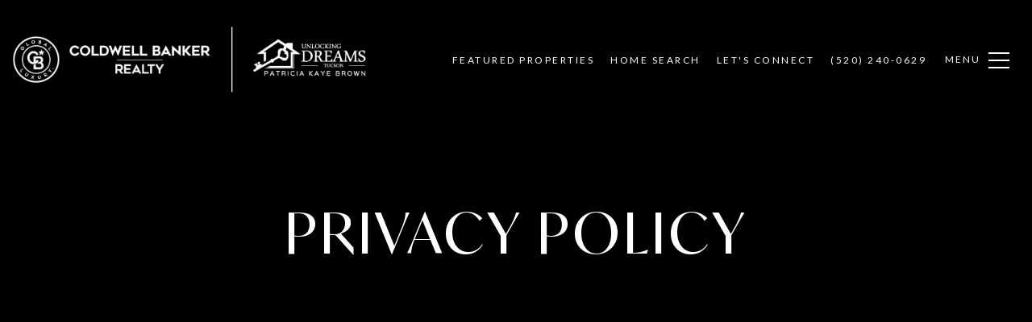

--- FILE ---
content_type: text/html
request_url: https://unlockingdreamstucson.com/modals.html
body_size: 3845
content:
    <style>
        #modal-f08d1165-256e-4758-980d-f236e55d4d4a .close{display:none;}#modal-f08d1165-256e-4758-980d-f236e55d4d4a .modal-content{height:100%;padding:80px 70px;}@media (max-width: 768px){#modal-f08d1165-256e-4758-980d-f236e55d4d4a .modal-content{padding:24px;}}#modal-f08d1165-256e-4758-980d-f236e55d4d4a .modal-content .popup-modal__close{display:block;}#modal-f08d1165-256e-4758-980d-f236e55d4d4a .popup-modal{width:-webkit-fit-content;width:-moz-fit-content;width:fit-content;max-width:100%;margin-left:auto;margin-right:auto;position:relative;}#modal-f08d1165-256e-4758-980d-f236e55d4d4a .popup-modal.with-image{height:100%;}#modal-f08d1165-256e-4758-980d-f236e55d4d4a .popup-modal .lp-btn{-webkit-flex-shrink:0;-ms-flex-negative:0;flex-shrink:0;}#modal-f08d1165-256e-4758-980d-f236e55d4d4a .popup-modal .lp-text--subtitle{max-width:100%;}#modal-f08d1165-256e-4758-980d-f236e55d4d4a .popup-modal__close{position:absolute;right:5px;top:5px;z-index:10;background-color:transparent;border:none;width:40px;height:40px;cursor:pointer;opacity:0.2;display:none;color:inherit;}#modal-f08d1165-256e-4758-980d-f236e55d4d4a .popup-modal__close:before,#modal-f08d1165-256e-4758-980d-f236e55d4d4a .popup-modal__close:after{display:block;content:'';position:absolute;width:20px;height:2px;background-color:currentColor;left:50%;top:50%;}#modal-f08d1165-256e-4758-980d-f236e55d4d4a .popup-modal__close:before{-webkit-transform:translate(-50%, -50%) rotate(45deg);-moz-transform:translate(-50%, -50%) rotate(45deg);-ms-transform:translate(-50%, -50%) rotate(45deg);transform:translate(-50%, -50%) rotate(45deg);}#modal-f08d1165-256e-4758-980d-f236e55d4d4a .popup-modal__close:after{-webkit-transform:translate(-50%, -50%) rotate(-45deg);-moz-transform:translate(-50%, -50%) rotate(-45deg);-ms-transform:translate(-50%, -50%) rotate(-45deg);transform:translate(-50%, -50%) rotate(-45deg);}#modal-f08d1165-256e-4758-980d-f236e55d4d4a .popup-modal__container{margin-left:auto;margin-right:auto;position:relative;height:100%;}#modal-f08d1165-256e-4758-980d-f236e55d4d4a .popup-modal__container--with-image{min-height:463px;}@media (max-width: 768px){#modal-f08d1165-256e-4758-980d-f236e55d4d4a .popup-modal__container--with-image{-webkit-flex-direction:column;-ms-flex-direction:column;flex-direction:column;overflow-y:auto;}}#modal-f08d1165-256e-4758-980d-f236e55d4d4a .popup-modal__container--with-image .popup-modal__scroll{-webkit-flex-direction:row;-ms-flex-direction:row;flex-direction:row;display:-webkit-box;display:-webkit-flex;display:-ms-flexbox;display:flex;height:100%;min-height:463px;}@media (max-width: 768px){#modal-f08d1165-256e-4758-980d-f236e55d4d4a .popup-modal__container--with-image .popup-modal__scroll{-webkit-flex-direction:column;-ms-flex-direction:column;flex-direction:column;min-height:100%;height:auto;}}#modal-f08d1165-256e-4758-980d-f236e55d4d4a .popup-modal__container--with-image .popup-modal__image{width:50%;object-fit:cover;display:block;-webkit-flex-shrink:0;-ms-flex-negative:0;flex-shrink:0;}@media (max-width: 768px){#modal-f08d1165-256e-4758-980d-f236e55d4d4a .popup-modal__container--with-image .popup-modal__image{width:100%;height:322px;}}#modal-f08d1165-256e-4758-980d-f236e55d4d4a .popup-modal__container--with-image .popup-modal__form-field{margin-left:0;width:100%;max-width:100%;}@media (max-width: 768px){#modal-f08d1165-256e-4758-980d-f236e55d4d4a .popup-modal__container--with-image .popup-modal__form-field{max-width:415px;}}#modal-f08d1165-256e-4758-980d-f236e55d4d4a .popup-modal__container--with-image .popup-modal__title-group{text-align:left;}#modal-f08d1165-256e-4758-980d-f236e55d4d4a .popup-modal__container--with-image .popup-modal__form{width:100%;}#modal-f08d1165-256e-4758-980d-f236e55d4d4a .popup-modal__container--with-image .popup-modal__form.success{width:100%;}#modal-f08d1165-256e-4758-980d-f236e55d4d4a .popup-modal__container--with-image .popup-modal__form-group{width:50%;padding-left:130px;padding-right:130px;}@media (max-width: 1200px){#modal-f08d1165-256e-4758-980d-f236e55d4d4a .popup-modal__container--with-image .popup-modal__form-group{width:100%;padding:30px 50px;}}@media (max-width: 768px){#modal-f08d1165-256e-4758-980d-f236e55d4d4a .popup-modal__container--with-image .popup-modal__form-group{width:100%;padding:20px;}}#modal-f08d1165-256e-4758-980d-f236e55d4d4a .popup-modal__container--with-image .popup-modal__form-scroll{display:-webkit-box;display:-webkit-flex;display:-ms-flexbox;display:flex;-webkit-box-pack:start;-ms-flex-pack:start;-webkit-justify-content:flex-start;justify-content:flex-start;-webkit-align-items:flex-start;-webkit-box-align:flex-start;-ms-flex-align:flex-start;align-items:flex-start;-webkit-flex-direction:column;-ms-flex-direction:column;flex-direction:column;margin-top:auto;margin-bottom:auto;}@media (max-width: 768px){#modal-f08d1165-256e-4758-980d-f236e55d4d4a .popup-modal__container--with-image .popup-modal__form-scroll{width:100%;padding:20px;min-height:auto;overflow-y:unset;}}#modal-f08d1165-256e-4758-980d-f236e55d4d4a .popup-modal__title-group{margin-left:0;margin-right:0;}#modal-f08d1165-256e-4758-980d-f236e55d4d4a .popup-modal__scroll{max-height:100%;overflow-y:auto;}#modal-f08d1165-256e-4758-980d-f236e55d4d4a .popup-modal__form{text-align:center;max-width:100%;width:860px;display:-webkit-box;display:-webkit-flex;display:-ms-flexbox;display:flex;-webkit-flex-direction:column;-ms-flex-direction:column;flex-direction:column;-webkit-box-pack:center;-ms-flex-pack:center;-webkit-justify-content:center;justify-content:center;position:relative;margin-bottom:0;height:100%;margin-left:auto;margin-right:auto;}#modal-f08d1165-256e-4758-980d-f236e55d4d4a .popup-modal__form-group{padding:80px;width:100%;overflow-y:auto;display:-webkit-box;display:-webkit-flex;display:-ms-flexbox;display:flex;}@media (max-width: 768px){#modal-f08d1165-256e-4758-980d-f236e55d4d4a .popup-modal__form-group{padding:30px;overflow-y:unset;}}#modal-f08d1165-256e-4758-980d-f236e55d4d4a .popup-modal__form-scroll{width:100%;}#modal-f08d1165-256e-4758-980d-f236e55d4d4a .popup-modal__form-field{max-width:415px;margin-left:auto;margin-right:auto;}#modal-f08d1165-256e-4758-980d-f236e55d4d4a .popup-modal__input{width:100%;margin-bottom:24px;}#modal-f08d1165-256e-4758-980d-f236e55d4d4a .popup-modal .thank-you{display:none;padding:80px;width:100vw;max-width:100%;-webkit-flex-direction:column;-ms-flex-direction:column;flex-direction:column;-webkit-box-pack:center;-ms-flex-pack:center;-webkit-justify-content:center;justify-content:center;-webkit-align-items:center;-webkit-box-align:center;-ms-flex-align:center;align-items:center;}@media (max-width: 768px){#modal-f08d1165-256e-4758-980d-f236e55d4d4a .popup-modal .thank-you{padding:30px;}}#modal-f08d1165-256e-4758-980d-f236e55d4d4a .popup-modal .success .thank-you{display:-webkit-box;display:-webkit-flex;display:-ms-flexbox;display:flex;}#modal-f08d1165-256e-4758-980d-f236e55d4d4a .popup-modal .success .popup-modal__form-scroll{display:none;}#modal-f08d1165-256e-4758-980d-f236e55d4d4a .popup-modal .success .popup-modal__image{display:none;}#modal-f08d1165-256e-4758-980d-f236e55d4d4a .popup-modal .success .popup-modal__form-group{display:none;}#modal-f08d1165-256e-4758-980d-f236e55d4d4a .popup-modal .popup-modal__container--with-image .success .popup-modal__scroll{display:none;}#modal-f08d1165-256e-4758-980d-f236e55d4d4a .h-pot{height:0;width:0;overflow:hidden;visibility:hidden;line-height:0;font-size:0;position:absolute;}#modal-f08d1165-256e-4758-980d-f236e55d4d4a .lp-h-pot{width:1px;}#modal-f08d1165-256e-4758-980d-f236e55d4d4a .lp-disclaimer{max-width:415px;margin:0 auto 20px auto;}
    </style>
    <script type="text/javascript">
        window.luxuryPresence._modalIncludes = {"modals":[{"modalId":"f08d1165-256e-4758-980d-f236e55d4d4a","websiteId":"ef33faef-a608-49e4-835c-e99349f85643","templateId":null,"elementId":"565537f4-5abc-4e82-a579-1dcb0c087620","name":"Email Sign Up Modal","displayOrder":0,"formValues":{"image":"","title":"Like what you’re reading? ","subheader":"Sign up to learn more!","buttonText":"Sign Up","buttonStyle":"","backgroundType":{"bgType":"SOLID","bgColor":"#ffffff","bgImage":"https://media-production.lp-cdn.com/media/b461e203-cb71-4527-8087-2aa59b9aa3cb","bgVideo":"https://luxuryp.s3.amazonaws.com/video/4ktguf3j1dfhigo4eboe9uaor.mp4","opacity":0,"fontColor":"#000000","overlayColor":"rgba(0, 0, 0, 0)","bgVideoPoster":null},"secondaryButton":{"path":"/properties","show":true,"type":"LINK","content":"View all properties"},"success-message":"Thank You!","success-description":""},"customHtmlMarkdown":null,"customCss":null,"sourceResource":null,"sourceVariables":{},"pageSpecific":true,"trigger":"TIMER","backgroundColor":"rgba(0,0,0,.92)","colorSettings":null,"timerDelay":5000,"lastUpdatingUserId":"862df6dc-25f7-410c-8e3b-3983657ec2f8","lastUpdateHash":"3de5038d-42cb-5ce2-b01f-684d6058d28f","createdAt":"2022-04-28T23:42:21.837Z","updatedAt":"2025-01-07T23:35:51.886Z","mediaMap":{},"created_at":"2022-04-28T23:42:21.837Z","updated_at":"2025-01-07T23:35:51.886Z","deleted_at":null,"pages":[]}]};

        const {loadJs, loadCss, jsLibsMap} = window.luxuryPresence.libs;

        const enabledLibsMap = {
            enableParollerJs: 'paroller',
            enableIonRangeSlider: 'ionRangeSlider',
            enableSplide: 'splide',
            enableWowJs: 'wow',
            enableJquery: 'jquery',
            enableSlickJs: 'slick',
        };
        const requiredLibs = [];
                requiredLibs.push(enabledLibsMap['enableWowJs']);
                requiredLibs.push(enabledLibsMap['enableSlickJs']);
                requiredLibs.push(enabledLibsMap['enableParollerJs']);
                requiredLibs.push(enabledLibsMap['enableIonRangeSlider']);
                requiredLibs.push(enabledLibsMap['enableJquery']);
                requiredLibs.push(enabledLibsMap['enableSplide']);

        const loadScriptAsync = (url) => {
            return new Promise((resolve, reject) => {
                loadJs(url, resolve);
            });
        };

        const loadDependencies = async (libs) => {
            for (const lib of libs) {
                const libConfig = jsLibsMap[lib];
                if (libConfig && !libConfig.isLoaded) {

                    if (libConfig.requires) {
                        await loadDependencies(libConfig.requires);
                    }

                    await loadScriptAsync(libConfig.jsSrc);
                    if (libConfig.cssSrc) {
                        loadCss(libConfig.cssSrc);
                    }

                    libConfig.isLoaded = true;
                }
            }
        };


        const initializeModalScripts = () => {
                try {
(function init(sectionDomId) {
  var section = $('#' + sectionDomId);
  section.find('.popup-modal').on('click', function (e) {
    e.stopPropagation();
    return;
  });
  section.on('click', function () {
    window.lpUI.hideModal(sectionDomId);
  });
  $('#' + sectionDomId).on('lpui-show', function () {
    window.lpUI.requestScrollLock(sectionDomId);
  });
  const form = $("#" + sectionDomId).find("form");
  const redirectLink = $('#' + sectionDomId + ' .redirect-link');
  form.on("reset", function () {
    redirectPage(redirectLink);
  });
  function redirectPage(link) {
    if (link.length) {
      const rawHref = link.attr('href');
      link.attr('href', setHttp(rawHref));
      link[0].click();
    }
  }
  function setHttp(link) {
    if (link.search(/^http[s]?\:\/\/|\//) == -1) {
      link = 'http://' + link;
    }
    return link;
  }
})('modal-f08d1165-256e-4758-980d-f236e55d4d4a', 'undefined');
} catch(e) {
console.log(e);
}
        };

        // Dynamically load all required libraries and execute modal scripts
        (async () => {
            try {
                await loadDependencies(requiredLibs);
                initializeModalScripts();
            } catch (error) {
                console.error("Error loading libraries: ", error);
            }
        })();
    </script>
        <div id="modal-f08d1165-256e-4758-980d-f236e55d4d4a" class="modal "
            data-el-id="565537f4-5abc-4e82-a579-1dcb0c087620"
            style="background-color: rgba(0,0,0,.92);"
            >
            <div class="modal-content">
                <div class="popup-modal  redesign">
        
          <div class="popup-modal__container ">
        
        
            <form class="popup-modal__form " data-type="contact-form" style="background: #ffffff; color: #000000">
              <button class="popup-modal__close close"></button>
              <div class="popup-modal__scroll">
                <div class="popup-modal__form-group">
                  
                    <div class="popup-modal__form-scroll">
        
                    <div class="lp-title-group popup-modal__title-group">
                      <h2 class="lp-h2">Like what you’re reading? </h2>
                      <div class="lp-h4 lp-text--subtitle lp-pre-line">Sign up to learn more!</div>
                    </div>
        
                    <div class="popup-modal__form-field">
                      <input id="mp-email" name="email" type="email" class="lp-input popup-modal__input" placeholder="Email" required pattern="[a-zA-Z0-9.!#$%&amp;’*+/=?^_`{|}~-]+@[a-zA-Z0-9-]+(?:\.[a-zA-Z0-9-]+)+">
                      <input type="hidden" name="source" value="CONTACT_INQUIRY">
                      <input id="mp-middleName" name="middleName" value="" autocomplete="off" tabindex="-1" class="lp-h-pot">
                    </div>
                    <div class="lp-disclaimer">  <label style='display: none;' for='-termsAccepted'>Opt In/Disclaimer Consent:</label>
          <label class='lp-tcr-content'>
            <span class='lp-tcr-checkbox'>
              <input
                type='checkbox'
                id='-termsAccepted'
                name='termsAccepted'
                oninvalid="this.setCustomValidity('Please accept the terms and conditions')"
                oninput="this.setCustomValidity('')"
                required
              /></span>
            <span class='lp-tcr-message'>
              
                I agree to be contacted by
                Patricia Kaye Brown
                via call, email, and text for real estate services. To opt out, you can reply 'stop' at any time or reply 'help' for assistance. 
                You can also click the unsubscribe link in the emails. Message and data rates may apply. Message frequency may vary.
                <a href='/terms-and-conditions' target='_blank'>Privacy Policy</a>.
            </span>
          </label>
        </div>
                    <button class="lp-btn lp-btn--dark lp-btn--outline lp-btn--mob-full-width " type="submit">Sign Up</button>
                  </div>
        
                </div>
              </div>
        
              <div class="thank-you ">
                <div class="lp-title-group">
                  <h2 class="lp-h2">Thank You!</h2>
                </div>
                        <a
                            href="/properties"
                            
                            class="lp-btn lp-btn--dark lp-btn--outline lp-btn--mob-full-width"
                            
                            
                            
                            
                            
                            >
                                    View all properties
                            </a>
              </div>
            </form>
            
          </div>
        </div>
            </div>
            <button class="close lp-close" type="button" aria-label="close modal">
                <span class="lp-close-icon" aria-hidden="true"></span>
            </button>
        </div><script>(function(){function c(){var b=a.contentDocument||a.contentWindow.document;if(b){var d=b.createElement('script');d.innerHTML="window.__CF$cv$params={r:'9bff182048a15aae',t:'MTc2ODc0OTgxNC4wMDAwMDA='};var a=document.createElement('script');a.nonce='';a.src='/cdn-cgi/challenge-platform/scripts/jsd/main.js';document.getElementsByTagName('head')[0].appendChild(a);";b.getElementsByTagName('head')[0].appendChild(d)}}if(document.body){var a=document.createElement('iframe');a.height=1;a.width=1;a.style.position='absolute';a.style.top=0;a.style.left=0;a.style.border='none';a.style.visibility='hidden';document.body.appendChild(a);if('loading'!==document.readyState)c();else if(window.addEventListener)document.addEventListener('DOMContentLoaded',c);else{var e=document.onreadystatechange||function(){};document.onreadystatechange=function(b){e(b);'loading'!==document.readyState&&(document.onreadystatechange=e,c())}}}})();</script>